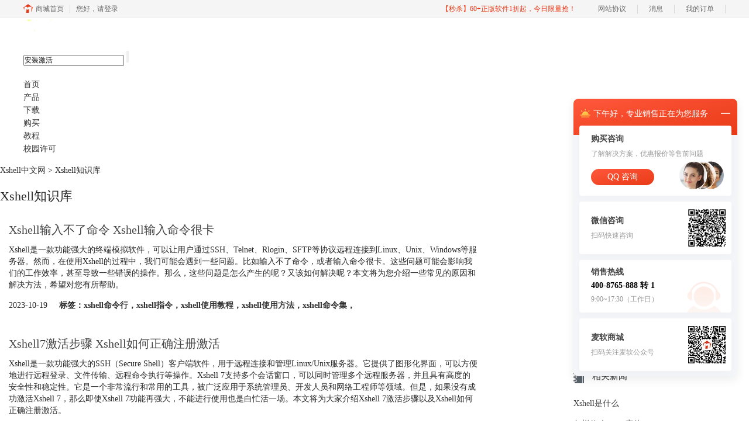

--- FILE ---
content_type: text/html; charset=utf-8
request_url: https://www.xshellcn.com/zhishi/p/4
body_size: 7286
content:
<!DOCTYPE html>
<html>
<head>
	<title>Xshell知识库-Xmanager知识库-Xftp知识库-第4页-Xshell中文网</title>
	<base href="https://www.xshellcn.com"/>	<meta http-equiv="Content-Type" content="text/html; charset=utf-8" />
	<link rel="canonical" href="https://www.xshellcn.com/zhishi/"/>
	<meta name="viewport" content="width=device-width"/>	<link rel="shortcut icon" href="/WebDir/xshell/favicon.ico" type="image/x-icon" />
	<meta name="keywords" content="Xshell知识库,Xmanager知识库,Xftp知识库 "/>
<meta name="description" content="Xshell知识库专区为用户提供Xshell,Xmanager知识库,Xftp知识库的相关资讯,通过Xshell知识库专区可轻松解决您的困惑!"/>	<link rel="stylesheet" type="text/css" href="//cdn.mairuan.com/cdn/swiper/css/swiper.min.css?ver=3.1.369">	<link rel="stylesheet" type="text/css" href="//cdn.mairuan.com/cdn/layui/css/layui.css?ver=3.1.369">
	<link rel="stylesheet" type="text/css" href="//cdn.mairuan.com/cdn/common/css/common.css?ver=3.1.369">
	<link rel="stylesheet" type="text/css" href="/WebDir/xshell/css/styleOnline.css?ver=1.291">
	<link rel="stylesheet" type="text/css" href="/WebDir/xshell/css/mobileOnline.css?ver=1.291">
		<link rel="stylesheet" type="text/css" href="//cdn.mairuan.com/ev3/mairuan/static/css/foot_mr.css" /><link rel="stylesheet" type="text/css" href="//cdn.mairuan.com/ev3/mairuan/static/css/menu_mr.d5iakmv19v1.css?v=3.1.369" />	<script type="text/javascript"> var SOURCE_DOMAIN = "";var SITE_ALIAS = "xshellcn";var PIC_DOMAIN = "https://pic.mairuan.com"; </script>
	<script type="text/javascript" src="//cdn.mairuan.com/cdn/common/js/jquery.js"></script>
	<script type="text/javascript" src="//cdn.mairuan.com/cdn/common/js/jquery.base64.js"></script>
	<script type="text/javascript" src="//cdn.mairuan.com/ev3/mairuan/static/js/jquery.cookie.js"></script>
	<script type="text/javascript" src="//cdn.mairuan.com/cdn/layui/layui.min.2.7.6.d5iakmv19v1.js"></script>
	<script type="text/javascript" src="//cdn.mairuan.com/cdn/swiper/js/swiper.min.js"></script>	<meta name="360-site-verification" content="32ce5bc357dc0bed8f3ca132949a33ae" />
<meta name="sogou_site_verification" content="sAnonFkcjB"/>	<script type="text/javascript">
		var _hmt = _hmt || [];
		(function() {
		var hm = document.createElement("script");
		hm.src = "https://hm.baidu.com/hm.js?b3da37b6e072cf827da7319d585149a9";
		var s = document.getElementsByTagName("script")[0];
		s.parentNode.insertBefore(hm, s);
		})();
	</script>
	</head>
<body>


<div class="top  m_oh m_o95">
    <div class="all1200">        
        <div class="new_logo">
            <a href="/" > 
                xshell 8
            </a>
<style>
.new_logo a{display: inline-block;font-size: 20px;font-weight: bold;padding-left: 65px;padding-top: 5px;color: #fff;position: relative;}
.new_logo a::before {content: "";width: 60px;height: 42px;background: url("https://pic.mairuan.com/WebSource/xshell/news/images/new_logo.png");position: absolute;left: 0;top: 0;}
.new_logo a::after {content: "中文官网";width: 80px;font-size: 16px;font-weight: normal;position: absolute;left: 70px;bottom: -16px;}
</style>

        </div> 
        <img class="m_menu layui-hide-sm" src="https://pic.mairuan.com/WebSource/common/web/images/m_menu_white.png">
        <div class="topRight mt20" style="right:110px">
            <div class="topSearch">
                <form method="post" action="javascript:searchUrl('searchValueId')">
                    <input id="searchValueId" class="fs12" size="23" type="text" name="searchInputValue"
                        value="安装激活" onfocus="if(this.value==this.defaultValue) this.value='';"
                        onblur="if(this.value=='') this.value=this.defaultValue;">
                    <input class="searchButtom" type="submit" value="">
                </form>
            </div>
        </div>
        <ul class="topMenuNaviList mt20" style="left:520px">
            <li><a class="" href="/">首页</a></li>
            <li><a class="" href="xmanager_std.html">产品</a></li>
            <li><a class="" href="xiazai.html">下载</a></li>
           <li><a class=" pr" href="buy.html">购买</a></li>
            <li><a class="indexCurrent" href="support.html">教程</a></li>
           <li><a class="" href="edu.html">校园许可</a></li>


        </ul>


    </div>
</div>


<div class="position pt15 pb15 all m0a hide-xs"><a class="c_4" href="/">Xshell中文网</a> > Xshell知识库</div>

<div class="all980 m0a oh pb50 m_w100p m_pb50r m_mt95r">
    <div class="w65p fl m_w100p m_fn m_pl40r m_pr40r">

        <h1 class="fs22 fwn  pb10 borderb m_fs32r m_pb10r">Xshell知识库</h1><ul class="pt10 pb30 lh20 supportCategoryList m_pt10r m_pb30r m_lh40r"><li class='borderbx pb15 pt10  pl15 pr15 mb20 m_pb15r m_pt10r m_pl15r m_pr15r m_mb20r'><h2 class='fs20 fwn m_fs30r'><a class='c4 newsTitle' target='_blank' href='zhishi/xshell-fhef.html'>Xshell输入不了命令 Xshell输入命令很卡</a></h2><p class='pt15 pb15 m_pt15r m_pb15r'>Xshell是一款功能强大的终端模拟软件，可以让用户通过SSH、Telnet、Rlogin、SFTP等协议远程连接到Linux、Unix、Windows等服务器。然而，在使用Xshell的过程中，我们可能会遇到一些问题。比如输入不了命令，或者输入命令很卡。这些问题可能会影响我们的工作效率，甚至导致一些错误的操作。那么，这些问题是怎么产生的呢？又该如何解决呢？本文将为您介绍一些常见的原因和解决方法，希望对您有所帮助。</p><p><span class='mr20 m_mr20r'>2023-10-19</span><b>标签：<a class='c4' target='_blank' ><a target="_blank" href="biaoqian/xshell命令行">xshell命令行</a>，<a target="_blank" href="biaoqian/xshell指令">xshell指令</a>，<a target="_blank" href="biaoqian/xshell使用教程">xshell使用教程</a>，<a target="_blank" href="biaoqian/xshell使用方法">xshell使用方法</a>，<a target="_blank" href="biaoqian/xshell命令集">xshell命令集</a>，</a></b></p></li><li class='borderbx pb15 pt10  pl15 pr15 mb20 m_pb15r m_pt10r m_pl15r m_pr15r m_mb20r'><h2 class='fs20 fwn m_fs30r'><a class='c4 newsTitle' target='_blank' href='zhishi/xshell-syfsf.html'>Xshell7激活步骤 Xshell如何正确注册激活</a></h2><p class='pt15 pb15 m_pt15r m_pb15r'>Xshell是一款功能强大的SSH（Secure Shell）客户端软件，用于远程连接和管理Linux/Unix服务器。它提供了图形化界面，可以方便地进行远程登录、文件传输、远程命令执行等操作。Xshell 7支持多个会话窗口，可以同时管理多个远程服务器，并且具有高度的安全性和稳定性。它是一个非常流行和常用的工具，被广泛应用于系统管理员、开发人员和网络工程师等领域。但是，如果没有成功激活Xshell 7，那么即使Xshell 7功能再强大，不能进行使用也是白忙活一场。本文将为大家介绍Xshell 7激活步骤以及Xshell如何正确注册激活。</p><p><span class='mr20 m_mr20r'>2023-10-19</span><b>标签：<a class='c4' target='_blank' ><a target="_blank" href="biaoqian/Xshell远程">Xshell远程</a>，<a target="_blank" href="biaoqian/Xshell远程连接">Xshell远程连接</a>，<a target="_blank" href="biaoqian/Xshell会话">Xshell会话</a>，<a target="_blank" href="biaoqian/Xshell功能">Xshell功能</a>，</a></b></p></li><li class='borderbx pb15 pt10  pl15 pr15 mb20 m_pb15r m_pt10r m_pl15r m_pr15r m_mb20r'><h2 class='fs20 fwn m_fs30r'><a class='c4 newsTitle' target='_blank' href='zhishi/xshell-fzwj.html'>Xshell如何复制文件 xshell如何把文件复制到本地文件夹</a></h2><p class='pt15 pb15 m_pt15r m_pb15r'>在数字化时代，文件传输成为日常工作中不可或缺的一环。本文将为您详细介绍Xshell如何复制文件，xshell如何把文件复制到本地文件夹，同时探讨这一操作的优点，帮助您提高工作效率。</p><p><span class='mr20 m_mr20r'>2023-10-10</span><b>标签：<a class='c4' target='_blank' ><a target="_blank" href="biaoqian/XShellwjcx">XShell文件查询</a>，<a target="_blank" href="biaoqian/服务器上传文件">服务器上传文件</a>，<a target="_blank" href="biaoqian/Xshell上传文件">Xshell上传文件</a>，</a></b></p></li><li class='borderbx pb15 pt10  pl15 pr15 mb20 m_pb15r m_pt10r m_pl15r m_pr15r m_mb20r'><h2 class='fs20 fwn m_fs30r'><a class='c4 newsTitle' target='_blank' href='zhishi/xshell-qdj.html'>强调集是什么意思 xshell如何突出强调集</a></h2><p class='pt15 pb15 m_pt15r m_pb15r'>在探讨技术话题时，"强调集"与"xshell"常常是不可忽视的两个关键词。如果您是网络管理或服务器运维人员，了解强调集是什么意思，以及如何在xshell环境下突出其应用，将直接影响您工作的效率和质量。本文将介绍强调集是什么意思，xshell如何突出强调集，提供全方位的解答和操作指导。</p><p><span class='mr20 m_mr20r'>2023-10-10</span><b>标签：<a class='c4' target='_blank' ><a target="_blank" href="biaoqian/xshell连接主机">xshell连接主机</a>，<a target="_blank" href="biaoqian/Xshell远程管理">Xshell远程管理</a>，<a target="_blank" href="biaoqian/Xshell远程">Xshell远程</a>，</a></b></p></li><li class='borderbx pb15 pt10  pl15 pr15 mb20 m_pb15r m_pt10r m_pl15r m_pr15r m_mb20r'><h2 class='fs20 fwn m_fs30r'><a class='c4 newsTitle' target='_blank' href='zhishi/xshell-scpml.html'>scp命令是什么意思 xshell怎么执行scp命令</a></h2><p class='pt15 pb15 m_pt15r m_pb15r'>随着信息化时代的不断深入，文件的安全传输变得越来越重要。在这方面，scp命令和xshell是两个不可或缺的工具。本文将深入探讨scp命令是什么意思，xshell怎么执行scp命令，同时分享一些在文件传输中的实用技巧，让您能更好地掌握这一重要领域。</p><p><span class='mr20 m_mr20r'>2023-10-10</span><b>标签：<a class='c4' target='_blank' ><a target="_blank" href="biaoqian/xshell连接主机">xshell连接主机</a>，<a target="_blank" href="biaoqian/Xshell远程">Xshell远程</a>，<a target="_blank" href="biaoqian/Xshell远程管理">Xshell远程管理</a>，</a></b></p></li><li class='borderbx pb15 pt10  pl15 pr15 mb20 m_pb15r m_pt10r m_pl15r m_pr15r m_mb20r'><h2 class='fs20 fwn m_fs30r'><a class='c4 newsTitle' target='_blank' href='zhishi/xshell-bdwj.html'>Xshell怎么上传本地文件 Xshell上传本地文件命令是什么</a></h2><p class='pt15 pb15 m_pt15r m_pb15r'>当用到公共的服务器时，往往需要一些专业的远程连接工具，Xshell就是其中一种。今天要和大家分享的是Xshell怎么上传本地文件， Xshell上传本地文件命令是什么。</p><p><span class='mr20 m_mr20r'>2023-10-08</span><b>标签：<a class='c4' target='_blank' ><a target="_blank" href="biaoqian/xshell连接主机">xshell连接主机</a>，<a target="_blank" href="biaoqian/Xshell远程">Xshell远程</a>，<a target="_blank" href="biaoqian/Xshell远程管理">Xshell远程管理</a>，</a></b></p></li><li class='borderbx pb15 pt10  pl15 pr15 mb20 m_pb15r m_pt10r m_pl15r m_pr15r m_mb20r'><h2 class='fs20 fwn m_fs30r'><a class='c4 newsTitle' target='_blank' href='zhishi/xshell-cmdck.html'>Windows CMD窗口是什么 xshell怎么打开Windows CMD窗口</a></h2><p class='pt15 pb15 m_pt15r m_pb15r'>Windows CMD窗口是什么？xshell如何打开Windows CMD窗口？这是许多计算机用户常常遇到的问题，尤其是在需要进行系统管理和命令行操作时。在本文中，我们将深入探讨这些问题，为您提供详细的解答和操作指南。</p><p><span class='mr20 m_mr20r'>2023-10-07</span><b>标签：<a class='c4' target='_blank' ><a target="_blank" href="biaoqian/xshell连接主机">xshell连接主机</a>，<a target="_blank" href="biaoqian/Xshell远程管理">Xshell远程管理</a>，<a target="_blank" href="biaoqian/连接服务器">连接服务器</a>，</a></b></p></li><li class='borderbx pb15 pt10  pl15 pr15 mb20 m_pb15r m_pt10r m_pl15r m_pr15r m_mb20r'><h2 class='fs20 fwn m_fs30r'><a class='c4 newsTitle' target='_blank' href='zhishi/xshell-ycwjgl.html'>远程文件管理器是什么东西 xshell怎么进行远程文件管理</a></h2><p class='pt15 pb15 m_pt15r m_pb15r'>远程文件管理器是什么东西？如何使用xshell进行远程文件管理？这两个问题是许多计算机用户在处理远程工作和数据时所面临的挑战。在这篇文章中，我们将深入探讨远程文件管理的概念，重点介绍xshell作为远程文件管理工具的使用方法，以及远程文件管理的优势。</p><p><span class='mr20 m_mr20r'>2023-09-28</span><b>标签：<a class='c4' target='_blank' ><a target="_blank" href="biaoqian/XShellwjcx">XShell文件查询</a>，<a target="_blank" href="biaoqian/Xshell上传文件">Xshell上传文件</a>，<a target="_blank" href="biaoqian/XShellxzwj">XShell下载文件</a>，</a></b></p></li><li class='borderbx pb15 pt10  pl15 pr15 mb20 m_pb15r m_pt10r m_pl15r m_pr15r m_mb20r'><h2 class='fs20 fwn m_fs30r'><a class='c4 newsTitle' target='_blank' href='zhishi/xshell-zdmnq.html'>终端模拟器是什么意思 终端模拟器有哪些</a></h2><p class='pt15 pb15 m_pt15r m_pb15r'>探索终端模拟器的世界，对于许多计算机爱好者来说，是一次充满好奇心的旅程。在这个数字化时代，终端模拟器已经成为了技术工作者、系统管理员和编程爱好者的日常工具。那么，终端模拟器是什么意思，终端模拟器有哪些？本文将带您深入了解。</p><p><span class='mr20 m_mr20r'>2023-09-22</span><b>标签：<a class='c4' target='_blank' ><a target="_blank" href="biaoqian/终端模拟器">终端模拟器</a>，<a target="_blank" href="biaoqian/Xshell终端模拟器">Xshell终端模拟器</a>，<a target="_blank" href="biaoqian/dnzdmnq">电脑终端模拟器</a>，</a></b></p></li><li class='borderbx pb15 pt10  pl15 pr15 mb20 m_pb15r m_pt10r m_pl15r m_pr15r m_mb20r'><h2 class='fs20 fwn m_fs30r'><a class='c4 newsTitle' target='_blank' href='zhishi/xshell-rzzwlm.html'>xshell日志中文乱码怎么解决 xshell日志怎么看</a></h2><p class='pt15 pb15 m_pt15r m_pb15r'>近年来，随着信息技术的飞速发展，Xshell作为一款备受青睐的终端模拟软件，为广大技术人员提供了高效便捷的工作环境。然而，关于"xshell可以传文件夹吗xshell压缩文件夹命令"这一问题，许多用户在实际使用中或多或少都会遇到困惑。本文将深入剖析与这一问题相关的几个关键点，旨在为您呈现一篇全面且有价值的解答。</p><p><span class='mr20 m_mr20r'>2023-09-20</span><b>标签：<a class='c4' target='_blank' ><a target="_blank" href="biaoqian/XShellckrz">XShell查看日志</a>，<a target="_blank" href="biaoqian/Xshell日志">Xshell日志</a>，<a target="_blank" href="biaoqian/xmanager日志文件">xmanager日志文件</a>，</a></b></p></li></ul><div class="pageInfo hide-xs"><a class="" href="zhishi/">第一页</a><a class="active" href="zhishi/p/3">上一页</a><a class="" href="zhishi/">1</a><a class="" href="zhishi/p/2">2</a><a class="" href="zhishi/p/3">3</a><a class="" href="zhishi/p/4">4</a><a class="" href="zhishi/p/5">5</a><a class="" href="zhishi/p/6">6</a><a class="" href="zhishi/p/7">7</a><a class="" href="zhishi/p/5">下一页</a><a class="" href="zhishi/p/21">最后一页</a></div><div class="layui-row m_pt20r m_pb20r layui-hide-sm m_tac m_fs30r"><p class="layui-col-xs3 m_tal"><a class="newsListPrev "  href="zhishi/p/3">< 上一页</a></p><p class="layui-col-xs6 m_lh64r">第4页，<span class="c8">共21页</span></p><p class="layui-col-xs3 m_tar"><a class="newsListNext "  href="zhishi/p/5">下一页 ></a></p></div>
    </div>
    <div class="w25p fr hide-xs">

        

<div class="bgfen2 mb30"><b class="db fwn fs15 pl20 pt10 pb10  borderbb"><img class="mr14" src="https://pic.mairuan.com/WebSource/xshell/news/old/uploads/images/xmanager/rdwt.png" />热点问题</b>
    <div class="pl20 pr20 pt10 pb20">
        <ul class="lh25 overSL fs13">
            <li><a target='_blank' class='c4 bghui' href='zhishi/xshell-qijndiuoi.html' title='Xshell替代PuTTY稳定吗 Xshell会话数据如何迁移恢复'>Xshell替代PuTTY稳定吗 Xshell会话数据如何迁移恢复</a></li><li><a target='_blank' class='c4 bghui' href='zhishi/xshell-ndvwoinis.html' title='Xshell脚本功能强大吗 Xshell自动化任务如何编写运行'>Xshell脚本功能强大吗 Xshell自动化任务如何编写运行</a></li><li><a target='_blank' class='c4 bghui' href='zhishi/xshell-townahd.html' title='Xshell会话管理方便吗 Xshell会话数据如何备份恢复'>Xshell会话管理方便吗 Xshell会话数据如何备份恢复</a></li><li><a target='_blank' class='c4 bghui' href='zhishi/xshell-flopega.html' title='Xshell无法连接22端口 Xshell无法连接linux怎么解决'>Xshell无法连接22端口 Xshell无法连接linux怎么解决</a></li><li><a target='_blank' class='c4 bghui' href='zhishi/xshell-dkmqa.html' title='xshell代码乱行为什么 xshell代码保存退出方法'>xshell代码乱行为什么 xshell代码保存退出方法</a></li><li><a target='_blank' class='c4 bghui' href='zhishi/xshell-jdkmw.html' title='xshell乱码怎么改 xshell乱码怎么处理'>xshell乱码怎么改 xshell乱码怎么处理</a></li><li><a target='_blank' class='c4 bghui' href='zhishi/xshell-ftpkhdssm.html' title='FTP客户端是什么？FTP客户端软件有哪些？'>FTP客户端是什么？FTP客户端软件有哪些？</a></li><li><a target='_blank' class='c4 bghui' href='zhishi/Xshell-djklwm.html' title='Xshell代码怎么保存 Xshell怎么编辑代码'>Xshell代码怎么保存 Xshell怎么编辑代码</a></li>
        </ul>
    </div>
</div>

<div class="bgfen2 mb30"><b class="db fwn fs15 pl20 pt10 pb10  borderbb"><img class="mr14" src="https://pic.mairuan.com/WebSource/xshell/news/old/uploads/images/xmanager/xgxw.png" />相关新闻</b>
  <div class="pl20 pr20 pt10 pb20">
    <ul class="lh30 overSL">
      <li class="borderbx pb5"><a class="c4" href="xsh_column/xs-ssm.html" target="_blank">Xshell是什么 </a></li>
      <li class="borderbx pb5"><a class="c4" href="wenti/xiugai-ziti.html" target="_blank"> 怎样修改xshell字体？ </a></li>
      <li class="borderbx pb5"><a class="c4" href="xmg_column/xm-jh.html" target="_blank">如何注册激活Xmanager </a></li>
      <li class="borderbx pb5"><a class="c4" href="zhishi/xs-sec.html" target="_blank">Xshell与securecrt对比 </a></li>
      <li class="borderbx pb5"><a class="c4" href="zhishi/xmdl-ff.html" target="_blank">Xmanager连接Linux教程 </a></li>
      <li class="borderbx pb5"><a class="c4" href="xmg_column/xma-hb.html" target="_blank">Xmanager标准版与企业版区别 </a></li>
      <li class="borderbx pb5"><a class="c4" href="wenti/zhuanfa-gz3.html" target="_blank">如何更改xshell中的转发规则？</a></li>
      <li><a class="c4" href="xsh_column/xs-jh.html" target="_blank">如何注册激活Xshell？</a></li>
    </ul>
  </div>
</div>

    </div>
</div>


<div class="footer full m0a hide-xs">
    <div class="pt50 pb20 m_pt50r m_pb20r">
        <div class="all980 m0a oh m_pl40r m_pr40r">
            <div class="w20p fl pr50 m_dib m_w49p m_fn m_pr0r vat">
                <strong class="fs16 db cdb pb10 m_fs28r m_pb10r">软件产品</strong>
                <ul class="lh30 m_lh45r">
                    <li><a class="cdb" target="_blank" href="xshell.html">Xshell</a></li>
                    <li><a class="cdb" target="_blank" href="xftp.html">Xftp</a></li>
                    <li><a class="cdb" target="_blank" href="xmanager_std.html">Xmanager</a></li>
                    <li><a class="cdb" target="_blank" href="xmanager_ent.html">Xmanager Power Suite</a></li>
                </ul>
            </div>
            <div class="w20p fl pr50 m_dib m_w49p m_fn m_pr0r vat">
                <strong class="fs16 db cdb pb10 m_fs28r m_pb10r">软件下载</strong>
                <ul class="lh30 m_lh45r">
                    <li><a class="cdb" rel="nofollow" target="_blank" href="//www.xshellcn.com/xiazai.html">Xshell下载</a></li>
                    <li><a class="cdb" rel="nofollow" target="_blank" href="//www.xshellcn.com/xiazai.html">Xftp下载</a></li>
                    <li><a class="cdb" rel="nofollow" target="_blank" href="//www.xshellcn.com/xiazai.html">Xshell Plus 下载</a></li>
                    <li><a class="cdb" rel="nofollow" target="_blank" href="//www.xshellcn.com/xiazai.html">Xmanager下载</a></li>
                    <li><a class="cdb" rel="nofollow" target="_blank" href="//www.xshellcn.com/xiazai.html">Xmanager Power Suite下载</a></li>
                </ul>
            </div>
            <div class="w20p fl m_dib m_w49p m_fn vat m_mt40r">
                <strong class="fs16 db cdb pb10">教程中心</strong>
                <ul class="lh30 m_lh45r">
                    <li><a class="cdb" target="_blank" href="xsh_column/">Xshell专栏</a></li>
                    <li><a class="cdb" target="_blank" href="xmg_column/">Xmanager专栏</a></li>
                    <li><a class="cdb" target="_blank" href="zhishi/">Xshell知识库</a></li>
                    <li><a class="cdb" target="_blank" href="wenti/">Xshell常见问题</a></li>
                </ul>
            </div>
            <div class="w20p fl m_dib m_w49p m_fn vat m_mt40r">
                <strong class="fs16 db cdb pb10">关于</strong>
                <ul class="lh30 m_lh45r">
                    <li><a class="cdb" target="_blank" href="aboutus.html" rel="nofollow">关于我们</a></li>
                    <li><a class="cdb" target="_blank" href="support.html" rel="nofollow">联系我们</a></li>
                    <li><a class="cdb" target="_blank" href="sitemap.html">网站地图</a></li>
                    <li><a class="cdb" target="_blank" href="https://pic.mairuan.com/WebSource/xshell/web/images/Xshellshouquan.pdf" rel="nofollow">官方授权</a></li>
     <li><a class="cdb" target="_blank" href="resellers.html">代理商信息</a></li>
                </ul>
            </div>
        </div>
   </div>
</div>

<div class="full m0a pt18 footer_center_1 hide-xs">
   <div class="all m0a">
       <div class="layui-row fs18 fwb c3 pb18 bb1se0 tac">
           <div class="layui-col-xs4">
               <img src="https://pic.mairuan.com/WebSource/common/web/images/footer_zbhh.png"><span class="pl8">正版行货·质量保证</span>
           </div>
           <div class="layui-col-xs4">
               <img src="https://pic.mairuan.com/WebSource/common/web/images/footer_bjzf.png"><span class="pl8">便捷支付·闪电发货</span>
           </div>
           <div class="layui-col-xs4 tac">
               <img src="https://pic.mairuan.com/WebSource/common/web/images/footer_shwy.png"><span class="pl8">售后无忧·服务保障</span>
           </div>
       </div>
   </div>
</div>

<div class="full m0a pt20 pb20 footer_center_2 m_pt20r m_pb30r">
   <div class="all980 m0a tac">
       <p class="links_ba c9 pt10 pb10 m_fs18r m_lh46r">
           <span>Copyright © 2026  <a href="/" class="red">  Xmanager</a><br class="layui-hide-sm"> <span class="hide-xs">-</span> 苏州苏杰思网络有限公司</span>
           <span class="hide-xs">|</span><br class="layui-hide-sm">
          <a target="_blank" href="https://cpv1.mairuan.com/pic/20191111/mairuan/sjsicp.pdf">经营许可证编号：苏B1.B2-20150264</a> |
<span class="zhengzhaoxinxi" data="https://pic.mairuan.com/yingyezhizhao/yyzz-sjs.jpg">证照信息</span> | 
          <br class="layui-hide-sm">
          <span>特聘法律顾问：江苏政纬律师事务所 宋红波</span>
       </p>
       <p class="image_ba m_pb20r">
           <a href="###" target="_blank"><img src="https://pic.mairuan.com/icon/ebsicon.png" width="26"></a>
           <a class="m_fs18r c9" target="_blank" href="https://beian.miit.gov.cn" rel="nofollow">苏ICP备14036386号-21</a>
       </p>

   </div>
</div>
	<script type="text/javascript" src="//cdn.mairuan.com/cdn/common/js/fastclick.js"></script>
	<script type="text/javascript" src="//cstaticdun.126.net/load.min.js?t=1768585066"></script>
	<script type="text/javascript" src="//cdn.mairuan.com/ev3/common/js/common.js?t=1768585066"></script>
	<script type="text/javascript" src="/WebDir/xshell/js/main.js?t=1768585066"></script>
	    <script type='text/javascript'>var apihost = 'https://api3.mairuan.com/api.php'; var uchost = 'https://i.mairuan.com';</script>
<script type="text/javascript" src="//cdn.mairuan.com/ev3/mairuan/static/js/ajaxsetup.js?v=1.0.1"></script><script type="text/javascript" src="//cdn.mairuan.com/ev3/mairuan/static/js/menu_mr.d5iakmv19v1.js?v=3.1.369"></script><script type="text/javascript" src="//cdn.mairuan.com/ev3/mairuan/static/js/general_mr.d5iakmv19v1.js?v=3.1.369"></script>    <script src="https://wm.makeding.com/static/External/wm_cookie.js"></script>
	<script type="text/javascript" src="//cdn.mairuan.com/stats/baidu/baidujsapi.js?v=19003"></script>
	<div class="layui-hide">
		<script>
var _hmt = _hmt || [];
(function() {
  var hm = document.createElement("script");
  hm.src = "https://hm.baidu.com/hm.js?2a467a2654360358ceb338e26d21e4eb";
  var s = document.getElementsByTagName("script")[0]; 
  s.parentNode.insertBefore(hm, s);
})();
</script>	</div>
	<script type="text/javascript">
		(function(i,s,o,g,r,a,m){i['GoogleAnalyticsObject']=r;i[r]=i[r]||function(){
		  (i[r].q=i[r].q||[]).push(arguments)},i[r].l=1*new Date();a=s.createElement(o),
		  m=s.getElementsByTagName(o)[0];a.async=1;a.src=g;m.parentNode.insertBefore(a,m)
		  })(window,document,'script','https://www.google-analytics.com/analytics.js','ga');
		ga('create', 'UA-126448103-1', 'auto', {'allowLinker': true});
		ga('require', 'linker');
		ga('linker:autoLink', ['user.mairuan.com','userl.mairuan.com'] );
		ga("send", "pageview");
	</script>		<!--[if lt IE 9]>
		<script src="//cdn.mairuan.com/cdn/common/js/html5shiv.min.js"></script>
		<script src="//cdn.mairuan.com/cdn/common/js/respond.min.js"></script>
	<![endif]-->
<input type="hidden" class="g_rediurl" value="">
<input type="hidden" class="server_time" value="1768585066">
<input type="hidden" class="g_mobile" value="0">
<script type="text/javascript" src="//cdn.mairuan.com/stats/cj/web_verify.js?v=250919.3"></script>
</body>
</html>

--- FILE ---
content_type: application/x-javascript; charset=utf-8
request_url: https://t.gdt.qq.com/conv/web/cookies/jsonp?cb=jsonp_cb_0_1768585072187_757&callback=jsonp_cb_0_1768585072187_757
body_size: 74
content:
jsonp_cb_0_1768585072187_757({"ret":1, "click_id":""})

--- FILE ---
content_type: application/javascript; charset=utf-8
request_url: https://wp.qiye.qq.com/qidian/2852156690/713a5e40f8bec0202f8af729248f9f12
body_size: 5732
content:
(function(global){
    if(global.__WPAV2_GRAY){
        return;
    }

   
    var flag1 = 21848,
        flag2 = 1,
        flag3 = 1,
        flag_loaded = 28,
        reportCgi = 'http://report.huatuo.qq.com/report.cgi';

    if (location.protocol.indexOf('https') !== -1) {
        reportCgi = 'https://report.huatuo.qq.com/report.cgi';
    }

    var platform = 'pc',
        ua = navigator.userAgent;

    if (/(?:iphone|ipad|ipod)/i.test(ua)) {
        platform = 'ios';
    } else if(/android/i.test(ua)) {
        platform = 'android';
    }

    var 
        env = global.__WPAV2_GRAYENV || 'production', 
        version = '4.2.0',  
  
        protocol = 'https:',
        hostMap = {
            development: 'dev',
            test: 'oa'
        },

      

        staticBase = global.__WPA_GRAYSTATICBASE,

        host = protocol + '//' + (hostMap[env] || '') + 'wp.qiye.qq.com',
        base = global.__WPA_GRAYBASE || host,

        apiBase = global.__WPA_GRAYBAPIASE || host + '/api',
        stack = [],
        apiStack = [],
        tmpEventBucket = {},
        charset = 'utf-8'; 

    if (!staticBase) {
        if (env === 'development') {
            staticBase = 'https://dev.gtimg.com';
            staticBase += '/qidian/src/wpav2/dist/' + version;
        } else if (env === 'test') {
            staticBase = 'https://oa.gtimg.com';
            staticBase += '/qidian/src/wpav2/dist/' + version;
        } else {
            staticBase = 'https://bqq.gtimg.com';
            staticBase += '/qidian/src/wpav2/dist/' + version;
        }

    }
    

    var doc = document,
        head = doc.head || doc.getElementsByTagName("head")[0] || doc.documentElement,
        baseElement = head.getElementsByTagName("base")[0],
        currentlyAddingScript;

    function fetch(uri) {
        var node = doc.createElement("script"),
            sTime;

        node.charset = charset;
        node.async = true;
        node.src = uri;
        node.id = 'LBFnode';

        currentlyAddingScript = node;

        node.onload = node.onreadystatechange = function() {
            if(!this.readyState || this.readyState=='loaded' || this.readyState=='complete') {
                var eTime = +new Date(),
                    timeCost = eTime - sTime;
            }
        };

        sTime = +new Date();
        baseElement ?
            head.insertBefore(node, baseElement) :
            head.appendChild(node);

        currentlyAddingScript = null;
    }

    function getScriptPosition() {
        var scripts = document.getElementsByTagName('script');
        return scripts.length > 0 ? scripts[scripts.length - 1] : null;
    }


    var exports = global.__WPAV2_GRAY = {
        version: version,

        base: base,

        staticBase: staticBase,

        apiBase: apiBase,

        env: env,

        protocol: protocol,

        create: function(data){
            data.scriptPosition = getScriptPosition();
            stack.push(data);
        },

        on: function(type, cb){
            tmpEventBucket[type] ?
                tmpEventBucket[type].push(cb) :
                tmpEventBucket[type] = [cb];
        },

        api: function(){
            apiStack.push(arguments);
        },

        ready: function(onReady){
            exports.on('load', onReady);
        },

        getScriptPosition: getScriptPosition,

        _stack: stack,

        _apiStack: apiStack,

        _evtBkt: tmpEventBucket
    };

    fetch(staticBase + '/pk1_v1.js');
})(this);
// 2026-01-17 01:37:50
__WPAV2_GRAY.create({"middlePage":{"pc":"0","mobile":"1"},"fkfext":"2852156690","type":"17","imUrl":"http://q.url.cn/ABEusl?_type=wpa\u0026qidian=true","updateTime":"1693280841","fkfextname":"","createTime":"1693280841","deployList":[{"deployTypeId":"1","deployRemarks":"XManager","deployWebsite":"https://www.xshellcn.com/","id":"535"}],"url":"http://q.url.cn/cdG9Ql?_type=wpa\u0026qidian=true","theme":1,"fkfuin":"2852156690","qrcode":"//p.qpic.cn/qidian_pic/0/2019033135c7b17674fa19f66b5e002be4929c3c/0","isWpaMangoWssOpt":true,"isAppUin":0,"title":"","createrName":"No.1","key":"713a5e40f8bec0202f8af729248f9f12","id":"216","isCustomEntry":0,"interactNavId":"0","isNewWebim":1,"download":"https://admin.qidian.qq.com/mp/mediaPage/downloadQrcode3?url=http%3A%2F%2Fp.qpic.cn%2Fqidian_pic%2F0%2F2019033135c7b17674fa19f66b5e002be4929c3c%2F0","scene":"0","msgDisplayed":0,"roleQQ":{"isPub":null,"robotNav":null,"isOpenCompanyWords":null,"name":"售前-CDGS","uin":"139495","isDisabled":"0","forid":null,"value":"1","subNav":null,"enableSwitch":null,"isKfuin":"1","type":1,"navRouter":null,"msgDisplayed":"0","data":"139495"},"name":"售前-XManager","FCustom":{"customImg":{"v":{"type":"3","px":"0"},"width":"0","height":"0","zoom":"0","url":"","h":{"px":"0","type":"3"}},"middlePage":{"pc":"0","mobile":"1"},"isAppUin":0,"isLBS":0,"isSsc":0,"msgDisplayed":{"isDisplayed":0,"categoryId":"297562090103701504"},"customType":"1","domId":"im_qd_sales_xmanager","open":"1","source":0,"isCustomEntry":0},"sideBarId":"","isLBS":0,"isSsc":0,"beforeConsultForm":{"switch":"0","allowSkip":"0","formID":"0","pushRule":"0"},"setCacheTime":1708910958,"source":0,"setIp":"9.148.209.149","qrCodeImg":"//p.qpic.cn/qidian_pic/0/2019033135c7b17674fa19f66b5e002be4929c3c/0","custom":{"customImg":{"h":{"type":"3","px":"0"},"v":{"type":"3","px":"0"},"width":"0","height":"0","zoom":"0","url":""},"middlePage":{"pc":"0","mobile":"1"},"isAppUin":"0","source":"0","isLBS":"0","isSsc":"0","customType":"1","isCustomEntry":"0","msgDisplayed":{"isDisplayed":"0","categoryId":"297562090103701504"},"domId":"im_qd_sales_xmanager","open":"1"},"cate":"1"})

--- FILE ---
content_type: application/x-javascript; charset=utf-8
request_url: https://t.gdt.qq.com/conv/web/cookies/jsonp?cb=jsonp_cb_0_1768585072184_603&callback=jsonp_cb_0_1768585072184_603
body_size: 74
content:
jsonp_cb_0_1768585072184_603({"ret":1, "click_id":""})